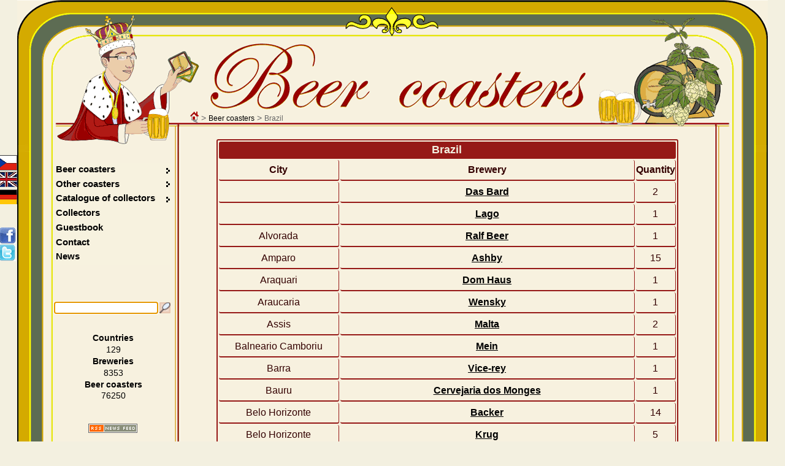

--- FILE ---
content_type: text/html; charset=UTF-8
request_url: https://www.beer-coasters.eu/en/list-of-breweries-from-Brazil.html
body_size: 8436
content:
<!DOCTYPE HTML>
<head>
<meta charset="utf-8">
<!--
						ANGLICKY jazykovy soubor
!-->
<html lang="en"><title>The list of breweries from Brazil</title>
<script type="text/javascript" src="/js/jquery.js"></script> <!-- NASEPTAVANI + GRAFY -->
<script type='text/javascript' src='/js/jquery.autocomplete.js'></script> <!-- NASEPTAVANI -->
<script type="text/javascript" src="/js/java.js"></script>
<script type="text/javascript" src="/js/overlib.js"></script> <!-- VYPISy ZOBRAZENI INFORMACI PRO MOUSE HOVER -->
<script type="text/javascript" src="/floatbox/floatbox.js"></script><!-- OBRAZKOVA GALERIE -->
<link rel="preload" href="/styles/style.css" as="style">
<link rel="preload" href="/styles/style_en.css" as="style">
<script type="text/javascript"> <!--  floatbox settings  -->
	fbPageOptions = {
	licenseKey: "D46wCZPrDJSh",
	language: "en",
	overlayOpacity: 80,
	showNewWindow: true,
	resizeDuration: 1,
	imageFadeDuration: 1,
	overlayFadeDuration: 1,
	colorTheme: "red",
	caption2Pos: "tl",
	enableDragMove: false,
	enableDragResize: true,
	imageClickCloses: true,
	outerBorder: 2
	};
</script>
<!--<script type="text/javascript" src="https://code.jquery.com/jquery-latest.js"></script>-->
<!--<script type='text/javascript' src='/js/jquery-ui-1.8.13.custom.min.js' ></script>-->		
<meta name="Description" content="The list of breweries produced beer coaster from Brazil">
<meta name="Keywords" content="breweries from Brazil">
<meta name="author" content="Vladimir Gerlich">
<meta name="robots" content="index,follow">
<meta name="revisit-after" content="5 days">
<link rel="stylesheet" type="text/css" href="/styles/style.css" media="all">
<link rel="stylesheet" type="text/css" href="/styles/style_en.css" media="all">
<link rel="stylesheet" type="text/css" href="/floatbox/floatbox.css">
<link rel="shortcut icon" href="/favicon.ico">
<link rel="home" href="www.beer-coasters.eu/">
<link rel="search" href="www.beer-coasters.eu/">
<!-- Tagy pro zobrazení v malých displaých-->
<!-- <meta http-equiv="X-UA-Compatible" content="IE=edge,chrome=1"> -->
<meta http-equiv="X-UA-Compatible" content="IE=edge">
<meta name="viewport" content="width=device-width, initial-scale=1.0, maximum-scale=10.0, user-scalable=yes" />
<meta name="apple-mobile-web-app-capable" content="yes">
<meta name="google-site-verification" content="TCDX46ogSuWK9IT6fRlBb7TFryLrIzx0Hq0oig18JIQ" />
<link rel="canonical" href="https://www.beer-coasters.eu/en/list-of-breweries-from-Brazil.html" /><!-- facebok tags pro nahledy na timeline --> 
<meta property="og:title" content="Beer coaster (beer mats) collection - Beer coasters collector" />
<meta property="og:description" content="Beer coasters collection of the worldwide breweries. Large images of beer coasters from whole world, contact to other collectors." />
<meta property="og:site_name" content="Beer coaster " />
<meta property="og:url" content="http://www.beer-coasters.eu/en/list-of-breweries-from-Brazil.html" />
<meta property="og:type" content="website" />
<meta property="og:image" content="https://www.beer-coasters.eu/pictures/kontakt_obrazek.jpg" />

<meta name="verify-v1" content="EimN5yVC+Zy5vkIxwt9U+ZabjComGLNSAbN5g6DXafA=">
</head>

<body>
<script type="text/javascript">
	var zacatek = new Date();
	var start = zacatek.getTime();
</script>
<section class="obsah"> <!--OBSAH-->
	<header class="topDiv">
		<div class='navigation'><a href='https://www.beer-coasters.eu/en/beer-coasters-collection-homepage.html'><div class='navigation_home_sprite' title='Home'></div></a>&nbsp;&gt; <h1><a href='https://www.beer-coasters.eu/en/beer-coasters-collection.html?continent=ev' title='Beer coasters'>Beer coasters</a></h1> &gt; <h2>Brazil</h2></div>		
   <a href="/"><div class="link_to_home"></div></a>

		<h1 class="top_header">Beer coasters</h1>	</header>  

    <div class="mainDiv"> <!--MAINDIV-->
      <div class="rightDiv"><br/> <!-- rightDiv -->
        <!--
						ZOBRAZENI STRANKY S VYPISEM PIVOVARU Z VYBRANYCH STATU
!-->
<section><h2 class='section_headding'>Brazil</h2><article><h3 class='section_headding'>Brazil</h3><table class='vypis center'><thead><tr><th colspan='3'>Brazil</th></tr></thead><tfoot><tr><td colspan='3'><span class='font-bold color-red'>Sum of coasters: 764</span></td></tr></tfoot>
		<tr><td class='font-bold'>City</td>
		<td class='font-bold'>Brewery</td>
		<td class='font-bold'>Quantity</td></tr><tr><td>&nbsp;</td><td><strong><a href='beer-coasters-from-brewery-Das%20Bard.html?ppns=100' title='Brewery Das Bard'>Das Bard</a></strong></td><td>2</td></tr><tr><td>&nbsp;</td><td><strong><a href='beer-coasters-from-brewery-Lago.html?ppns=100' title='Brewery Lago'>Lago</a></strong></td><td>1</td></tr><tr><td>Alvorada</td><td><strong><a href='beer-coasters-from-brewery-Ralf%20Beer.html?ppns=100' title='Brewery Ralf Beer'>Ralf Beer</a></strong></td><td>1</td></tr><tr><td>Amparo</td><td><strong><a href='beer-coasters-from-brewery-Ashby.html?ppns=100' title='Brewery Ashby'>Ashby</a></strong></td><td>15</td></tr><tr><td>Araquari</td><td><strong><a href='beer-coasters-from-brewery-Dom%20Haus.html?ppns=100' title='Brewery Dom Haus'>Dom Haus</a></strong></td><td>1</td></tr><tr><td>Araucaria</td><td><strong><a href='beer-coasters-from-brewery-Wensky.html?ppns=100' title='Brewery Wensky'>Wensky</a></strong></td><td>1</td></tr><tr><td>Assis</td><td><strong><a href='beer-coasters-from-brewery-Malta.html?ppns=100' title='Brewery Malta'>Malta</a></strong></td><td>2</td></tr><tr><td>Balneario Camboriu</td><td><strong><a href='beer-coasters-from-brewery-Mein.html?ppns=100' title='Brewery Mein'>Mein</a></strong></td><td>1</td></tr><tr><td>Barra</td><td><strong><a href='beer-coasters-from-brewery-Vice-rey.html?ppns=100' title='Brewery Vice-rey'>Vice-rey</a></strong></td><td>1</td></tr><tr><td>Bauru</td><td><strong><a href='beer-coasters-from-brewery-Cervejaria%20dos%20Monges.html?ppns=100' title='Brewery Cervejaria dos Monges'>Cervejaria dos Monges</a></strong></td><td>1</td></tr><tr><td>Belo Horizonte</td><td><strong><a href='beer-coasters-from-brewery-Backer.html?ppns=100' title='Brewery Backer'>Backer</a></strong></td><td>14</td></tr><tr><td>Belo Horizonte</td><td><strong><a href='beer-coasters-from-brewery-Krug.html?ppns=100' title='Brewery Krug'>Krug</a></strong></td><td>5</td></tr><tr><td>Bento Goncalves</td><td><strong><a href='beer-coasters-from-brewery-Leopoldina.html?ppns=100' title='Brewery Leopoldina'>Leopoldina</a></strong></td><td>1</td></tr><tr><td>Blumenau</td><td><strong><a href='beer-coasters-from-brewery-Alemao%20Batata.html?ppns=100' title='Brewery Alemao Batata'>Alemao Batata</a></strong></td><td>1</td></tr><tr><td>Blumenau</td><td><strong><a href='beer-coasters-from-brewery-Bierland.html?ppns=100' title='Brewery Bierland'>Bierland</a></strong></td><td>4</td></tr><tr><td>Blumenau</td><td><strong><a href='beer-coasters-from-brewery-Blumenau.html?ppns=100' title='Brewery Blumenau'>Blumenau</a></strong></td><td>1</td></tr><tr><td>Blumenau</td><td><strong><a href='beer-coasters-from-brewery-O%20Chopp%20Oficial%20da%20Alegria.html?ppns=100' title='Brewery O Chopp Oficial da Alegria'>O Chopp Oficial da Alegria</a></strong></td><td>2</td></tr><tr><td>Blumenau</td><td><strong><a href='beer-coasters-from-brewery-Sudbrack.html?ppns=100' title='Brewery Sudbrack'>Sudbrack</a></strong></td><td>47</td></tr><tr><td>Blumenau</td><td><strong><a href='beer-coasters-from-brewery-Wunderbier.html?ppns=100' title='Brewery Wunderbier'>Wunderbier</a></strong></td><td>3</td></tr><tr><td>Brasilia</td><td><strong><a href='beer-coasters-from-brewery-Hop%20Capital.html?ppns=100' title='Brewery Hop Capital'>Hop Capital</a></strong></td><td>1</td></tr><tr><td>Brotas</td><td><strong><a href='beer-coasters-from-brewery-Brotas.html?ppns=100' title='Brewery Brotas'>Brotas</a></strong></td><td>5</td></tr><tr><td>Brusque</td><td><strong><a href='beer-coasters-from-brewery-Zehn.html?ppns=100' title='Brewery Zehn'>Zehn</a></strong></td><td>2</td></tr><tr><td>Cachoeira do Sul</td><td><strong><a href='beer-coasters-from-brewery-Selva.html?ppns=100' title='Brewery Selva'>Selva</a></strong></td><td>2</td></tr><tr><td>Caieiras</td><td><strong><a href='beer-coasters-from-brewery-Convencao%20Bebidas.html?ppns=100' title='Brewery Convencao Bebidas'>Convencao Bebidas</a></strong></td><td>8</td></tr><tr><td>Caieiras</td><td><strong><a href='beer-coasters-from-brewery-Guitts.html?ppns=100' title='Brewery Guitts'>Guitts</a></strong></td><td>10</td></tr><tr><td>Campinas</td><td><strong><a href='beer-coasters-from-brewery-Cervejaria%20Campinas.html?ppns=100' title='Brewery Cervejaria Campinas'>Cervejaria Campinas</a></strong></td><td>1</td></tr><tr><td>Campinas</td><td><strong><a href='beer-coasters-from-brewery-Kaiser.html?ppns=100' title='Brewery Kaiser'>Kaiser</a></strong></td><td>54</td></tr><tr><td>Campinas</td><td><strong><a href='beer-coasters-from-brewery-Universitaria.html?ppns=100' title='Brewery Universitaria'>Universitaria</a></strong></td><td>1</td></tr><tr><td>Campo Bom</td><td><strong><a href='beer-coasters-from-brewery-Imigracao.html?ppns=100' title='Brewery Imigracao'>Imigracao</a></strong></td><td>1</td></tr><tr><td>Campo Largo</td><td><strong><a href='beer-coasters-from-brewery-Klein.html?ppns=100' title='Brewery Klein'>Klein</a></strong></td><td>5</td></tr><tr><td>Campos do Jorda</td><td><strong><a href='beer-coasters-from-brewery-Baden%20Baden.html?ppns=100' title='Brewery Baden Baden'>Baden Baden</a></strong></td><td>11</td></tr><tr><td>Canela</td><td><strong><a href='beer-coasters-from-brewery-Farol.html?ppns=100' title='Brewery Farol'>Farol</a></strong></td><td>6</td></tr><tr><td>Canela</td><td><strong><a href='beer-coasters-from-brewery-La%20Meuse%20Canela.html?ppns=100' title='Brewery La Meuse Canela'>La Meuse Canela</a></strong></td><td>10</td></tr><tr><td>Cascavel</td><td><strong><a href='beer-coasters-from-brewery-Mithra.html?ppns=100' title='Brewery Mithra'>Mithra</a></strong></td><td>4</td></tr><tr><td>Cascavel</td><td><strong><a href='beer-coasters-from-brewery-Providencia.html?ppns=100' title='Brewery Providencia'>Providencia</a></strong></td><td>3</td></tr><tr><td>Caxias do Sul</td><td><strong><a href='beer-coasters-from-brewery-Felsen.html?ppns=100' title='Brewery Felsen'>Felsen</a></strong></td><td>1</td></tr><tr><td>Contagem</td><td><strong><a href='beer-coasters-from-brewery-Trovense.html?ppns=100' title='Brewery Trovense'>Trovense</a></strong></td><td>1</td></tr><tr><td>Cotia</td><td><strong><a href='beer-coasters-from-brewery-Mea%20Culpa.html?ppns=100' title='Brewery Mea Culpa'>Mea Culpa</a></strong></td><td>2</td></tr><tr><td>Criciuma</td><td><strong><a href='beer-coasters-from-brewery-Strauss%20Bier.html?ppns=100' title='Brewery Strauss Bier'>Strauss Bier</a></strong></td><td>8</td></tr><tr><td>Curitiba</td><td><strong><a href='beer-coasters-from-brewery-Alemao-Klaus.html?ppns=100' title='Brewery Alemao-Klaus'>Alemao-Klaus</a></strong></td><td>1</td></tr><tr><td>Curitiba</td><td><strong><a href='beer-coasters-from-brewery-Asgard.html?ppns=100' title='Brewery Asgard'>Asgard</a></strong></td><td>2</td></tr><tr><td>Curitiba</td><td><strong><a href='beer-coasters-from-brewery-Bier%20Hoff.html?ppns=100' title='Brewery Bier Hoff'>Bier Hoff</a></strong></td><td>2</td></tr><tr><td>Curitiba</td><td><strong><a href='beer-coasters-from-brewery-Ciclone.html?ppns=100' title='Brewery Ciclone'>Ciclone</a></strong></td><td>1</td></tr><tr><td>Curitiba</td><td><strong><a href='beer-coasters-from-brewery-Curitiba.html?ppns=100' title='Brewery Curitiba'>Curitiba</a></strong></td><td>1</td></tr><tr><td>Curitiba</td><td><strong><a href='beer-coasters-from-brewery-Gaudenbier.html?ppns=100' title='Brewery Gaudenbier'>Gaudenbier</a></strong></td><td>4</td></tr><tr><td>Curitiba</td><td><strong><a href='beer-coasters-from-brewery-Morada%20Cia.%20Etilica.html?ppns=100' title='Brewery Morada Cia. Etilica'>Morada Cia. Etilica</a></strong></td><td>1</td></tr><tr><td>Curitiba</td><td><strong><a href='beer-coasters-from-brewery-Nebraska.html?ppns=100' title='Brewery Nebraska'>Nebraska</a></strong></td><td>5</td></tr><tr><td>Curitiba</td><td><strong><a href='beer-coasters-from-brewery-Palta.html?ppns=100' title='Brewery Palta'>Palta</a></strong></td><td>2</td></tr><tr><td>Curitiba</td><td><strong><a href='beer-coasters-from-brewery-Way%20Beer.html?ppns=100' title='Brewery Way Beer'>Way Beer</a></strong></td><td>8</td></tr><tr><td>Florianopolis</td><td><strong><a href='beer-coasters-from-brewery-Fermi.html?ppns=100' title='Brewery Fermi'>Fermi</a></strong></td><td>1</td></tr><tr><td>Foz do Iguacu</td><td><strong><a href='beer-coasters-from-brewery-277%20Craft%20Beer.html?ppns=100' title='Brewery 277 Craft Beer'>277 Craft Beer</a></strong></td><td>1</td></tr><tr><td>Foz do Iguacu</td><td><strong><a href='beer-coasters-from-brewery-Castelo%20Alememao.html?ppns=100' title='Brewery Castelo Alememao'>Castelo Alememao</a></strong></td><td>2</td></tr><tr><td>Foz do Iguacu</td><td><strong><a href='beer-coasters-from-brewery-Irmaos%20Donauer.html?ppns=100' title='Brewery Irmaos Donauer'>Irmaos Donauer</a></strong></td><td>1</td></tr><tr><td>Foz do Iguacu</td><td><strong><a href='beer-coasters-from-brewery-Tajbar.html?ppns=100' title='Brewery Tajbar'>Tajbar</a></strong></td><td>1</td></tr><tr><td>Frutal</td><td><strong><a href='beer-coasters-from-brewery-Fass.html?ppns=100' title='Brewery Fass'>Fass</a></strong></td><td>1</td></tr><tr><td>Gaspar</td><td><strong><a href='beer-coasters-from-brewery-Das%20Bier.html?ppns=100' title='Brewery Das Bier'>Das Bier</a></strong></td><td>4</td></tr><tr><td>Gloria</td><td><strong><a href='beer-coasters-from-brewery-Cintra.html?ppns=100' title='Brewery Cintra'>Cintra</a></strong></td><td>5</td></tr><tr><td>Goiania</td><td><strong><a href='beer-coasters-from-brewery-F%20Goiania%20Bebidas.html?ppns=100' title='Brewery F Goiania Bebidas'>F Goiania Bebidas</a></strong></td><td>2</td></tr><tr><td>Goiania</td><td><strong><a href='beer-coasters-from-brewery-Klima.html?ppns=100' title='Brewery Klima'>Klima</a></strong></td><td>1</td></tr><tr><td>Gramado</td><td><strong><a href='beer-coasters-from-brewery-Ambarina.html?ppns=100' title='Brewery Ambarina'>Ambarina</a></strong></td><td>1</td></tr><tr><td>Gramado</td><td><strong><a href='beer-coasters-from-brewery-Rasen.html?ppns=100' title='Brewery Rasen'>Rasen</a></strong></td><td>3</td></tr><tr><td>Gravatai</td><td><strong><a href='beer-coasters-from-brewery-Gazapina.html?ppns=100' title='Brewery Gazapina'>Gazapina</a></strong></td><td>1</td></tr><tr><td>Ijui</td><td><strong><a href='beer-coasters-from-brewery-Cervejaria%20Ijui%20Industria%20e%20Comercio%20Ltda.html?ppns=100' title='Brewery Cervejaria Ijui Industria e Comercio Ltda'>Cervejaria Ijui Industria e Comercio Ltda</a></strong></td><td>2</td></tr><tr><td>Indaial</td><td><strong><a href='beer-coasters-from-brewery-Fale%20com%20a%20Heimat.html?ppns=100' title='Brewery Fale com a Heimat'>Fale com a Heimat</a></strong></td><td>1</td></tr><tr><td>Indaiatuba</td><td><strong><a href='beer-coasters-from-brewery-Whitaker%20--%20Veiga%20Brewery%20Company%20(Microcervejaria%20Karavelle).html?ppns=100' title='Brewery Whitaker &amp; Veiga Brewery Company (Microcervejaria Karavelle)'>Whitaker &amp; Veiga Brewery Company (Microcervejaria Karavelle)</a></strong></td><td>1</td></tr><tr><td>Ipeuna</td><td><strong><a href='beer-coasters-from-brewery-Baumgartner%20-%20Glarus.html?ppns=100' title='Brewery Baumgartner - Glarus'>Baumgartner - Glarus</a></strong></td><td>1</td></tr><tr><td>Itajuba</td><td><strong><a href='beer-coasters-from-brewery-Jyba.html?ppns=100' title='Brewery Jyba'>Jyba</a></strong></td><td>2</td></tr><tr><td>Itapema</td><td><strong><a href='beer-coasters-from-brewery-Fabro%20Bebidas.html?ppns=100' title='Brewery Fabro Bebidas'>Fabro Bebidas</a></strong></td><td>1</td></tr><tr><td>Itu</td><td><strong><a href='beer-coasters-from-brewery-Schincariol.html?ppns=100' title='Brewery Schincariol'>Schincariol</a></strong></td><td>24</td></tr><tr><td>Ituiutaba</td><td><strong><a href='beer-coasters-from-brewery-Atlas.html?ppns=100' title='Brewery Atlas'>Atlas</a></strong></td><td>1</td></tr><tr><td>Itupeva</td><td><strong><a href='beer-coasters-from-brewery-Blondine.html?ppns=100' title='Brewery Blondine'>Blondine</a></strong></td><td>2</td></tr><tr><td>Joinville</td><td><strong><a href='beer-coasters-from-brewery-OPA.html?ppns=100' title='Brewery OPA'>OPA</a></strong></td><td>8</td></tr><tr><td>Joinville</td><td><strong><a href='beer-coasters-from-brewery-Zeit.html?ppns=100' title='Brewery Zeit'>Zeit</a></strong></td><td>1</td></tr><tr><td>Juiz de Flora</td><td><strong><a href='beer-coasters-from-brewery-Arthorius.html?ppns=100' title='Brewery Arthorius'>Arthorius</a></strong></td><td>1</td></tr><tr><td>Juiz De Fora</td><td><strong><a href='beer-coasters-from-brewery-Antuerpia.html?ppns=100' title='Brewery Antuerpia'>Antuerpia</a></strong></td><td>2</td></tr><tr><td>Londrina</td><td><strong><a href='beer-coasters-from-brewery-Fabrica%201.html?ppns=100' title='Brewery Fabrica 1'>Fabrica 1</a></strong></td><td>1</td></tr><tr><td>Londrina</td><td><strong><a href='beer-coasters-from-brewery-Geada%20Negra.html?ppns=100' title='Brewery Geada Negra'>Geada Negra</a></strong></td><td>1</td></tr><tr><td>Luziania</td><td><strong><a href='beer-coasters-from-brewery-Stadt%20Cervejaria.html?ppns=100' title='Brewery Stadt Cervejaria'>Stadt Cervejaria</a></strong></td><td>1</td></tr><tr><td>Maceio</td><td><strong><a href='beer-coasters-from-brewery-Hop%20Bros.html?ppns=100' title='Brewery Hop Bros'>Hop Bros</a></strong></td><td>2</td></tr><tr><td>Manaus</td><td><strong><a href='beer-coasters-from-brewery-Fellice.html?ppns=100' title='Brewery Fellice'>Fellice</a></strong></td><td>1</td></tr><tr><td>Maringa</td><td><strong><a href='beer-coasters-from-brewery-Bortolotto.html?ppns=100' title='Brewery Bortolotto'>Bortolotto</a></strong></td><td>1</td></tr><tr><td>Maringa</td><td><strong><a href='beer-coasters-from-brewery-Eden%20beer.html?ppns=100' title='Brewery Eden beer'>Eden beer</a></strong></td><td>1</td></tr><tr><td>Monte Verde</td><td><strong><a href='beer-coasters-from-brewery-Chopp%20do%20Fritz.html?ppns=100' title='Brewery Chopp do Fritz'>Chopp do Fritz</a></strong></td><td>6</td></tr><tr><td>Morungaba</td><td><strong><a href='beer-coasters-from-brewery-Kremer.html?ppns=100' title='Brewery Kremer'>Kremer</a></strong></td><td>2</td></tr><tr><td>Mury</td><td><strong><a href='beer-coasters-from-brewery-Braun%20--%20Braun.html?ppns=100' title='Brewery Braun &amp; Braun'>Braun &amp; Braun</a></strong></td><td>2</td></tr><tr><td>Niteroi</td><td><strong><a href='beer-coasters-from-brewery-Donna.html?ppns=100' title='Brewery Donna'>Donna</a></strong></td><td>1</td></tr><tr><td>Nova Lima</td><td><strong><a href='beer-coasters-from-brewery-Satira.html?ppns=100' title='Brewery Satira'>Satira</a></strong></td><td>3</td></tr><tr><td>Nova Petropolis</td><td><strong><a href='beer-coasters-from-brewery-Edelbrau.html?ppns=100' title='Brewery Edelbrau'>Edelbrau</a></strong></td><td>1</td></tr><tr><td>Nova Prata</td><td><strong><a href='beer-coasters-from-brewery-Solerun.html?ppns=100' title='Brewery Solerun'>Solerun</a></strong></td><td>1</td></tr><tr><td>Novo Hamburgo</td><td><strong><a href='beer-coasters-from-brewery-Elementum.html?ppns=100' title='Brewery Elementum'>Elementum</a></strong></td><td>2</td></tr><tr><td>Novo Petropolis</td><td><strong><a href='beer-coasters-from-brewery-Schattenmann.html?ppns=100' title='Brewery Schattenmann'>Schattenmann</a></strong></td><td>1</td></tr><tr><td>Odessa</td><td><strong><a href='beer-coasters-from-brewery-Berggren.html?ppns=100' title='Brewery Berggren'>Berggren</a></strong></td><td>1</td></tr><tr><td>Ouro Preto</td><td><strong><a href='beer-coasters-from-brewery-Ouropretana.html?ppns=100' title='Brewery Ouropretana'>Ouropretana</a></strong></td><td>1</td></tr><tr><td>Palmas</td><td><strong><a href='beer-coasters-from-brewery-Insana.html?ppns=100' title='Brewery Insana'>Insana</a></strong></td><td>1</td></tr><tr><td>Paraguacu Paulista</td><td><strong><a href='beer-coasters-from-brewery-Haven.html?ppns=100' title='Brewery Haven'>Haven</a></strong></td><td>1</td></tr><tr><td>Paraisopolis</td><td><strong><a href='beer-coasters-from-brewery-Fazenda%20Santa%20Terezinha.html?ppns=100' title='Brewery Fazenda Santa Terezinha'>Fazenda Santa Terezinha</a></strong></td><td>2</td></tr><tr><td>Penedo</td><td><strong><a href='beer-coasters-from-brewery-Casa%20do%20Fritz.html?ppns=100' title='Brewery Casa do Fritz'>Casa do Fritz</a></strong></td><td>2</td></tr><tr><td>Petropolis</td><td><strong><a href='beer-coasters-from-brewery-Cervejaria%20Petropolis.html?ppns=100' title='Brewery Cervejaria Petropolis'>Cervejaria Petropolis</a></strong></td><td>17</td></tr><tr><td>Petropolis</td><td><strong><a href='beer-coasters-from-brewery-Imperial%20Premium%20Beer%20LTDA.html?ppns=100' title='Brewery Imperial Premium Beer LTDA'>Imperial Premium Beer LTDA</a></strong></td><td>3</td></tr><tr><td>Pomerode (Santa Catarina)</td><td><strong><a href='beer-coasters-from-brewery-Schornstein.html?ppns=100' title='Brewery Schornstein'>Schornstein</a></strong></td><td>9</td></tr><tr><td>Ponte Pequena</td><td><strong><a href='beer-coasters-from-brewery-Alpha%20Vinho.html?ppns=100' title='Brewery Alpha Vinho'>Alpha Vinho</a></strong></td><td>4</td></tr><tr><td>Porto ALegre</td><td><strong><a href='beer-coasters-from-brewery-Barley%20LTDA.html?ppns=100' title='Brewery Barley LTDA'>Barley LTDA</a></strong></td><td>1</td></tr><tr><td>Porto Alegre</td><td><strong><a href='beer-coasters-from-brewery-DaDo%20Bier.html?ppns=100' title='Brewery DaDo Bier'>DaDo Bier</a></strong></td><td>15</td></tr><tr><td>Porto Alegre</td><td><strong><a href='beer-coasters-from-brewery-Helmbier.html?ppns=100' title='Brewery Helmbier'>Helmbier</a></strong></td><td>1</td></tr><tr><td>Porto Alegre</td><td><strong><a href='beer-coasters-from-brewery-Irmaos%20Ferraro.html?ppns=100' title='Brewery Irmaos Ferraro'>Irmaos Ferraro</a></strong></td><td>1</td></tr><tr><td>Porto Alegre</td><td><strong><a href='beer-coasters-from-brewery-Lay%20Back.html?ppns=100' title='Brewery Lay Back'>Lay Back</a></strong></td><td>1</td></tr><tr><td>Porto Allegro</td><td><strong><a href='beer-coasters-from-brewery-Barco%20brewers.html?ppns=100' title='Brewery Barco brewers'>Barco brewers</a></strong></td><td>1</td></tr><tr><td>Porto Allegro</td><td><strong><a href='beer-coasters-from-brewery-Coruja.html?ppns=100' title='Brewery Coruja'>Coruja</a></strong></td><td>6</td></tr><tr><td>Recife</td><td><strong><a href='beer-coasters-from-brewery-BeerDock.html?ppns=100' title='Brewery BeerDock'>BeerDock</a></strong></td><td>2</td></tr><tr><td>Ribeirao das Neves</td><td><strong><a href='beer-coasters-from-brewery-Falke%20Bier.html?ppns=100' title='Brewery Falke Bier'>Falke Bier</a></strong></td><td>4</td></tr><tr><td>Ribeirao Preto</td><td><strong><a href='beer-coasters-from-brewery-Colorado.html?ppns=100' title='Brewery Colorado'>Colorado</a></strong></td><td>11</td></tr><tr><td>Ribeirao Preto</td><td><strong><a href='beer-coasters-from-brewery-Invicta%20ebrejas.html?ppns=100' title='Brewery Invicta ebrejas'>Invicta ebrejas</a></strong></td><td>1</td></tr><tr><td>Ribeirao Preto</td><td><strong><a href='beer-coasters-from-brewery-Lund.html?ppns=100' title='Brewery Lund'>Lund</a></strong></td><td>1</td></tr><tr><td>Rio de Janeiro</td><td><strong><a href='beer-coasters-from-brewery-Ampolis.html?ppns=100' title='Brewery Ampolis'>Ampolis</a></strong></td><td>1</td></tr><tr><td>Rio De Janeiro</td><td><strong><a href='beer-coasters-from-brewery-Bottobier.html?ppns=100' title='Brewery Bottobier'>Bottobier</a></strong></td><td>1</td></tr><tr><td>Rio de Janeiro</td><td><strong><a href='beer-coasters-from-brewery-Devassa.html?ppns=100' title='Brewery Devassa'>Devassa</a></strong></td><td>31</td></tr><tr><td>Rio de Janeiro</td><td><strong><a href='beer-coasters-from-brewery-Ethos%20Ales%20--%20Lagers.html?ppns=100' title='Brewery Ethos Ales &amp; Lagers'>Ethos Ales &amp; Lagers</a></strong></td><td>1</td></tr><tr><td>Rio de Janeiro</td><td><strong><a href='beer-coasters-from-brewery-Farra.html?ppns=100' title='Brewery Farra'>Farra</a></strong></td><td>5</td></tr><tr><td>Santa Cruz do Sul</td><td><strong><a href='beer-coasters-from-brewery-Black%20Beer%20Truck.html?ppns=100' title='Brewery Black Beer Truck'>Black Beer Truck</a></strong></td><td>1</td></tr><tr><td>Santa Cruz do Sul</td><td><strong><a href='beer-coasters-from-brewery-Peter%20von%20Brutschen.html?ppns=100' title='Brewery Peter von Brutschen'>Peter von Brutschen</a></strong></td><td>1</td></tr><tr><td>Santana dos Montes</td><td><strong><a href='beer-coasters-from-brewery-Loba.html?ppns=100' title='Brewery Loba'>Loba</a></strong></td><td>1</td></tr><tr><td>Santo Amaru</td><td><strong><a href='beer-coasters-from-brewery-Braumeister.html?ppns=100' title='Brewery Braumeister'>Braumeister</a></strong></td><td>9</td></tr><tr><td>Santo Andre</td><td><strong><a href='beer-coasters-from-brewery-Madalena.html?ppns=100' title='Brewery Madalena'>Madalena</a></strong></td><td>1</td></tr><tr><td>Santo Andre</td><td><strong><a href='beer-coasters-from-brewery-Sumeria.html?ppns=100' title='Brewery Sumeria'>Sumeria</a></strong></td><td>1</td></tr><tr><td>Sao Bento do Sul</td><td><strong><a href='beer-coasters-from-brewery-Alpenbier.html?ppns=100' title='Brewery Alpenbier'>Alpenbier</a></strong></td><td>1</td></tr><tr><td>Sao Francisco</td><td><strong><a href='beer-coasters-from-brewery-Wals.html?ppns=100' title='Brewery Wals'>Wals</a></strong></td><td>3</td></tr><tr><td>Sao Jose do Rio Preto</td><td><strong><a href='beer-coasters-from-brewery-Doc%20Bier.html?ppns=100' title='Brewery Doc Bier'>Doc Bier</a></strong></td><td>2</td></tr><tr><td>Sao Leopoldo</td><td><strong><a href='beer-coasters-from-brewery-Factory.html?ppns=100' title='Brewery Factory'>Factory</a></strong></td><td>5</td></tr><tr><td>Sao Lourenco Curitiba</td><td><strong><a href='beer-coasters-from-brewery-Bavarium.html?ppns=100' title='Brewery Bavarium'>Bavarium</a></strong></td><td>1</td></tr><tr><td>Sao Luis</td><td><strong><a href='beer-coasters-from-brewery-Old%20Captain.html?ppns=100' title='Brewery Old Captain'>Old Captain</a></strong></td><td>1</td></tr><tr><td>Sao Manuel</td><td><strong><a href='beer-coasters-from-brewery-Belco.html?ppns=100' title='Brewery Belco'>Belco</a></strong></td><td>2</td></tr><tr><td>Sao Paulo</td><td><strong><a href='beer-coasters-from-brewery-Cervejaria%20Jupiter.html?ppns=100' title='Brewery Cervejaria Jupiter'>Cervejaria Jupiter</a></strong></td><td>2</td></tr><tr><td>Sao Paulo</td><td><strong><a href='beer-coasters-from-brewery-Cervejaria%20Nacional.html?ppns=100' title='Brewery Cervejaria Nacional'>Cervejaria Nacional</a></strong></td><td>1</td></tr><tr><td>Sao Paulo</td><td><strong><a href='beer-coasters-from-brewery-El%20Kabong.html?ppns=100' title='Brewery El Kabong'>El Kabong</a></strong></td><td>1</td></tr><tr><td>Sao Paulo</td><td><strong><a href='beer-coasters-from-brewery-InBev%20Brasil.html?ppns=100' title='Brewery InBev Brasil'>InBev Brasil</a></strong></td><td>168</td></tr><tr><td>Sao Paulo</td><td><strong><a href='beer-coasters-from-brewery-Micro%20Cervejaria%20Bamberg.html?ppns=100' title='Brewery Micro Cervejaria Bamberg'>Micro Cervejaria Bamberg</a></strong></td><td>6</td></tr><tr><td>Sao Paulo</td><td><strong><a href='beer-coasters-from-brewery-Munique.html?ppns=100' title='Brewery Munique'>Munique</a></strong></td><td>3</td></tr><tr><td>Sao Paulo</td><td><strong><a href='beer-coasters-from-brewery-Paulistania.html?ppns=100' title='Brewery Paulistania'>Paulistania</a></strong></td><td>2</td></tr><tr><td>Sao Paulo</td><td><strong><a href='beer-coasters-from-brewery-Velhas%20Virgens.html?ppns=100' title='Brewery Velhas Virgens'>Velhas Virgens</a></strong></td><td>6</td></tr><tr><td>Sao Paulo</td><td><strong><a href='beer-coasters-from-brewery-X%20Craft%20Beer.html?ppns=100' title='Brewery X Craft Beer'>X Craft Beer</a></strong></td><td>1</td></tr><tr><td>Sao Roque</td><td><strong><a href='beer-coasters-from-brewery-Vinicola%20Goes.html?ppns=100' title='Brewery Vinicola Goes'>Vinicola Goes</a></strong></td><td>1</td></tr><tr><td>Sao Vendelino</td><td><strong><a href='beer-coasters-from-brewery-Urwald.html?ppns=100' title='Brewery Urwald'>Urwald</a></strong></td><td>2</td></tr><tr><td>Serra Negra</td><td><strong><a href='beer-coasters-from-brewery-Dortmund.html?ppns=100' title='Brewery Dortmund'>Dortmund</a></strong></td><td>1</td></tr><tr><td>Socorro</td><td><strong><a href='beer-coasters-from-brewery-Quinta%20Do%20Malte.html?ppns=100' title='Brewery Quinta Do Malte'>Quinta Do Malte</a></strong></td><td>2</td></tr><tr><td>Sorocaba</td><td><strong><a href='beer-coasters-from-brewery-Burgman.html?ppns=100' title='Brewery Burgman'>Burgman</a></strong></td><td>2</td></tr><tr><td>Teresopolis</td><td><strong><a href='beer-coasters-from-brewery-Teresopolis.html?ppns=100' title='Brewery Teresopolis'>Teresopolis</a></strong></td><td>2</td></tr><tr><td>Tijucas</td><td><strong><a href='beer-coasters-from-brewery-Sunset%20Brew.html?ppns=100' title='Brewery Sunset Brew'>Sunset Brew</a></strong></td><td>4</td></tr><tr><td>Timbo</td><td><strong><a href='beer-coasters-from-brewery-Borck.html?ppns=100' title='Brewery Borck'>Borck</a></strong></td><td>1</td></tr><tr><td>Timbo</td><td><strong><a href='beer-coasters-from-brewery-Thapyoka.html?ppns=100' title='Brewery Thapyoka'>Thapyoka</a></strong></td><td>1</td></tr><tr><td>Toledo</td><td><strong><a href='beer-coasters-from-brewery-Fabula.html?ppns=100' title='Brewery Fabula'>Fabula</a></strong></td><td>4</td></tr><tr><td>Treze Tilias</td><td><strong><a href='beer-coasters-from-brewery-Bierbaum.html?ppns=100' title='Brewery Bierbaum'>Bierbaum</a></strong></td><td>2</td></tr><tr><td>Varzea Paulista</td><td><strong><a href='beer-coasters-from-brewery-Dadiva.html?ppns=100' title='Brewery Dadiva'>Dadiva</a></strong></td><td>1</td></tr><tr><td>Vila Lourdes</td><td><strong><a href='beer-coasters-from-brewery-Saint%20Bier.html?ppns=100' title='Brewery Saint Bier'>Saint Bier</a></strong></td><td>6</td></tr><tr><td>Vila Rezende</td><td><strong><a href='beer-coasters-from-brewery-Cevada%20Pura.html?ppns=100' title='Brewery Cevada Pura'>Cevada Pura</a></strong></td><td>5</td></tr><tr><td>Vilhena</td><td><strong><a href='beer-coasters-from-brewery-Haus%20Bier.html?ppns=100' title='Brewery Haus Bier'>Haus Bier</a></strong></td><td>1</td></tr><tr><td>Vinhedos</td><td><strong><a href='beer-coasters-from-brewery-Germania.html?ppns=100' title='Brewery Germania'>Germania</a></strong></td><td>10</td></tr><tr><td>Vitoria de Santo Antao</td><td><strong><a href='beer-coasters-from-brewery-Pitu.html?ppns=100' title='Brewery Pitu'>Pitu</a></strong></td><td>1</td></tr><tr><td>Volta Redonda</td><td><strong><a href='beer-coasters-from-brewery-Hays.html?ppns=100' title='Brewery Hays'>Hays</a></strong></td><td>1</td></tr><tr><td>Volta Redonda</td><td><strong><a href='beer-coasters-from-brewery-Mistura%20Classica.html?ppns=100' title='Brewery Mistura Classica'>Mistura Classica</a></strong></td><td>8</td></tr></table></article></section> 
      </div> <!-- rightDiv -->

        <div class="leftDiv"> <!--LEFT DIV-->
                <div class="langDiv">  <!--LANGDIV-->
    <a href='/cz/pivni-tacky-ze-statu-Brazílie.html'><div class='cz_flag' title='Choose web language - Czech'></div></a><a href='/en/list-of-breweries-from-Brazil.html'><div class='gb_flag' title='Choose web language - English'></div></a><a href='/de/bierdeckel-aus-staaten-Brasilien.html'><div class='de_flag' title='Choose web language - German'></div></a>                <div class="share"><br/><br/>
                <div id="plusone-div" class="plusone"></div>
                <script type="text/javascript">
                      gapi.plusone.render('plusone-div',{"size": "medium", "count": "false"})
                </script>

                <a href="https://www.facebook.com/sharer.php?u=www.beer-coasters.eu/en/list-of-breweries-from-Brazil.html"  title="Share on Facebook" onClick="window.open(this.href,'_blank');return false;"><div class='facebook_sprite'></div></a>
                <a href="https://twitter.com/home?status=Check%20this%20out%21%20www.beer-coasters.eu/en/list-of-breweries-from-Brazil.html" title="Share on Twitter" onClick="window.open(this.href,'_blank');return false;"><div class='twitter_sprite'></div></a>
                </div>	 <!--share-->
            </div>  <!--LANGDIV-->

            <br/>

        <nav id='menu'>

        <ul class="left">
      <li class="dir"><h2><a href="/en/beer-mats.html">Beer coasters</a></h2>
                    <ul>
                          <li><h3><a href="/en/beer-coasters-collection.html?continent=ev">My collection</a></h3></li>
                          <li><h3><a href="/en/beer-coasters-to-exchange.html?continent=ev">Coasters to exchange</a></h3></li>
                          <li><h3><a href="/en/unknown-beer-coasters.html?ppns=100">Unknown coasters</a></h3></li>
                    </ul>
              </li>
              <li class="dir"><h3><a href="/en/not-beer-mats.html">Other coasters&nbsp;</a></h3>
                <ul>
                    <li><a href="/en/categories-of-not-beer-coasters.html">My collection</a></li>
                    <li><a href="/en/categories-of-not-beer-coasters-to-exchange.html">Coasters to exchange</a></li>
                </ul>
              </li>

              <li class="dir"><h2><a href="/en/catalogue-of-beer-coasters-collections.html">Catalogue of collectors</a></h2>
                <ul>
                    <li><a href="/en/catalogue-of-beer-coasters-collections.html">Collections list</a></li>
                    <li><a href="/en/add-new-record-into-catalogue-of-beer-coasters-collectors.html">Add my collection into catalogue</a></li>
                    <li><a href="/en/update-record-into-catalogue-of-beer-coasters-collectors.html">Update size of my collection</a></li>
                </ul>
              </li>

              <li><a href="/en/collectors.html?collection=co">Collectors</a></li>
              <li><a href="/en/guestbook.html">Guestbook</a></li>
              <li><a href="/en/contact.html">Contact</a></li>
              <li><a href="/en/new-beer-coasters.html">News</a></li>        </ul>
        </nav>

        <div><br/><br/><br/></div>	<!--VOLNY RADEK POD MENU-->

		<section>   <!--SEARCH-->
		<script type="text/javascript">
		// <![CDATA[
		$().ready(function() {
			$("#searchInputbox").autocomplete("/function/naseptavac.php", {
				width: 220,
				matchContains: false,
				//mustMatch: true,
				minChars: 2,
				//multiple: true,
				// highlight: false
				//multipleSeparator: ",",
				selectFirst: false
			});
		});
		// ]]>
		</script>
		<form action='https://www.beer-coasters.eu/en/finding-coasters/Find&nbsp;beer&nbsp;coaster....html' method='post'><div class="searchDiv left"><input type="search" class="searchInput" id="searchInputbox" maxlength="50" name="vyhledavani"  value="Find&nbsp;beer&nbsp;coaster..." onfocus="smaz('searchInputbox','Find&nbsp;beer&nbsp;coaster...',this.value)" onblur="vypln('searchInputbox','Find&nbsp;beer&nbsp;coaster...',this.value);" autofocus /><input type='image' class='lupa' src='/pictures/lupa.png' alt='Search' title='Search' /></div></form><br/>
    </section> <br/><!--
						ZOBRAZENI POCTU STATU, TACKU, PIVOVARU VE SBIRCE
!-->
<div class='pocty center'><ul>
		<li><span class='font-bold'><a href='/en/statistics-of-beer-coaster-collection.html' title='Statistics of my beermats collection'>Countries</a></span></li>
		<li><a href='/en/statistics-of-beer-coaster-collection.html' title='Statistics of my beermats collection'>129</a></li>
		<li><span class='font-bold'><a href='/en/statistics-of-beer-coaster-collection.html' title='Statistics of my beermats collection'>Breweries</a></span></li>
		<li><a href='/en/statistics-of-beer-coaster-collection.html' title='Statistics of my beermats collection'>8353</a></li>
		<li><span class='font-bold'><a href='/en/statistics-of-beer-coaster-collection.html' title='Statistics of my beermats collection'>Beer coasters</a></span></li>
		<li><a href='/en/statistics-of-beer-coaster-collection.html' title='Statistics of my beermats collection'>76250</a></li>
		<li>&nbsp;</li>
	</ul><div><br /><a href='/en/news-to-email-or-RSS.html'><div class='RSS_icon' title='Beer coasters RSS feed from beer-coasters.eu'></div></a></div><br /></div><div class="clearBoth"></div></div><section class="paticka"><nav class='menu_bottom center'><a href='https://www.beer-coasters.eu/en/beer-coasters-collection.html?continent=ev' title='Collection of beer coasters (beer mats)'>My collection</a> | <a href='https://www.beer-coasters.eu/en/beer-coasters-to-exchange.html?continent=ev' title='Swap of my collection'>Coasters to exchange</a> | <a href='https://www.beer-coasters.eu/en/collectors.html?collection=co' title='Collectors of beer coasters (beer mats), labels, crowns, ...'>Collectors</a> | <a href='https://www.beer-coasters.eu/en/guestbook.html' title='Guestbook'>Guestbook</a> | <a href='https://www.beer-coasters.eu/en/contact.html' title='Collector of beer coasters (beer mats) - Contact'>Contact</a> | <a href='https://www.beer-coasters.eu/en/new-beer-coasters.html' title='New beer coasters (beer mats)'>New coasters</a></nav><footer class='testovaci-by-testovaci'><span class='copyright'><script type="text/javascript" >
                <!--
                    var part1 = "info";
                    var part2 = "beer-coasters.eu";
                    document.write('<a href="mai' + 'lto:' + part1 + '@' + part2 + '">');
                    document.write('Vladimir Gerlich' +  '</' + 'a>');
                // -->
                </script>
	&nbsp; &copy; 2003-2026</span><span class='mapsite'><a href='https://www.beer-coasters.eu/en/sitemap.html'>Map of web</a></span></footer> <!-- testovaci-by-testovaci -->
	<!--    Toplist    //--> 
<a href="https://www.toplist.cz/konicky-hobby/200" rel="nofollow">
<script type="text/javascript">
<!--
document.write ('<img src="https://toplist.cz/dot.asp?id=436930&amp;http='+escape(document.referrer)+'&amp;wi='+escape(window.screen.width)+'&amp;he='+escape(window.screen.height)+'&amp;cd='+escape(window.screen.colorDepth)+'&amp;t='+escape(document.title)+'" width="1" height="1" alt="" />');
//--></script></a>
<noscript><p><img src="https://toplist.cz/dot.asp?id=436930" width="1" height="1" alt="" /></p></noscript> 

<!--    Toplist SK   //--> 
<a href="https://www.toplist.sk/konicky-hobby" rel="nofollow">
<script type="text/javascript">
<!--
document.write ('<img src="https://toplist.sk/dot.asp?id=1133225&amp;http='+escape(document.referrer)+'&amp;wi='+escape(window.screen.width)+'&amp;he='+escape(window.screen.height)+'&amp;cd='+escape(window.screen.colorDepth)+'&amp;t='+escape(document.title)+'" width="1" height="1" alt="" />');
//--></script></a>
<noscript><p><img src="https://toplist.sk/dot.asp?id=1133225" alt="" width="1" height="1" /></p></noscript>

<!-- Google tag (gtag.js) -->
<script async src="https://www.googletagmanager.com/gtag/js?id=UA-1634846-1"></script>
<script>
  window.dataLayer = window.dataLayer || [];
  function gtag(){dataLayer.push(arguments);}
  gtag('js', new Date());
  gtag('config', 'UA-1634846-1');

	var searchLang = 'en';
	var searchString = '';
	var GA_url = '.html' + '?search=' + searchString + '&amp;lang=' + searchLang;

	pageTracker._trackPageview(GA_url);
  
	var konec = new Date();
	var Stop = konec.getTime();
	var rozdil = Stop - start;
	pageTracker._trackEvent('Nacteni stranky', 'Doba nacteni', window.location.href, rozdil);
	var grant_access = '0';
	if (grant_access==1)
	{
		pageTracker._setVar("Prihlaseny uzivatel");
	}
</script>

<!--    CompeteXL      //--> 
<script type="text/javascript">
    __compete_code = '673add40cc19fef2657dc0159f5ead67';
    (function () {
        var s = document.createElement('script'),
            d = document.getElementsByTagName('head')[0] ||
                document.getElementsByTagName('body')[0],
            t = 'https:' == document.location.protocol ? 
                'https://c.compete.com/bootstrap/' :;
        s.src = t + __compete_code + '/bootstrap.js';
        s.type = 'text/javascript';
        s.async = 'async'; 
        if (d) { d.appendChild(s); }
    }());
</script> 

	</section> <!-- paticka -->

<!-- LOGIN //--> 
	<script type="text/javascript" >
        function login_window()
		{
			log_window=window.open('https://www.beer-coasters.eu/login.php','Login','width=400,height=200,menubar=no,status=yes');
		}
     </script>

	<div class='login'><a href="javascript:;" onClick="login_window()"><div class='login_sprite'></div></a></div> 
<!-- LOGIN //-->
</section> <!--OBSAH-->
<script type="text/javascript">
setTimeout(function(){var a=document.createElement("script");
var b=document.getElementsByTagName('script')[0];
a.src=document.location.protocol+"//dnn506yrbagrg.cloudfront.net/pages/scripts/0012/7997.js?"+Math.floor(new Date().getTime()/3600000);
a.async=true;a.type="text/javascript";b.parentNode.insertBefore(a,b)}, 1);
</script>
</body>
</html>